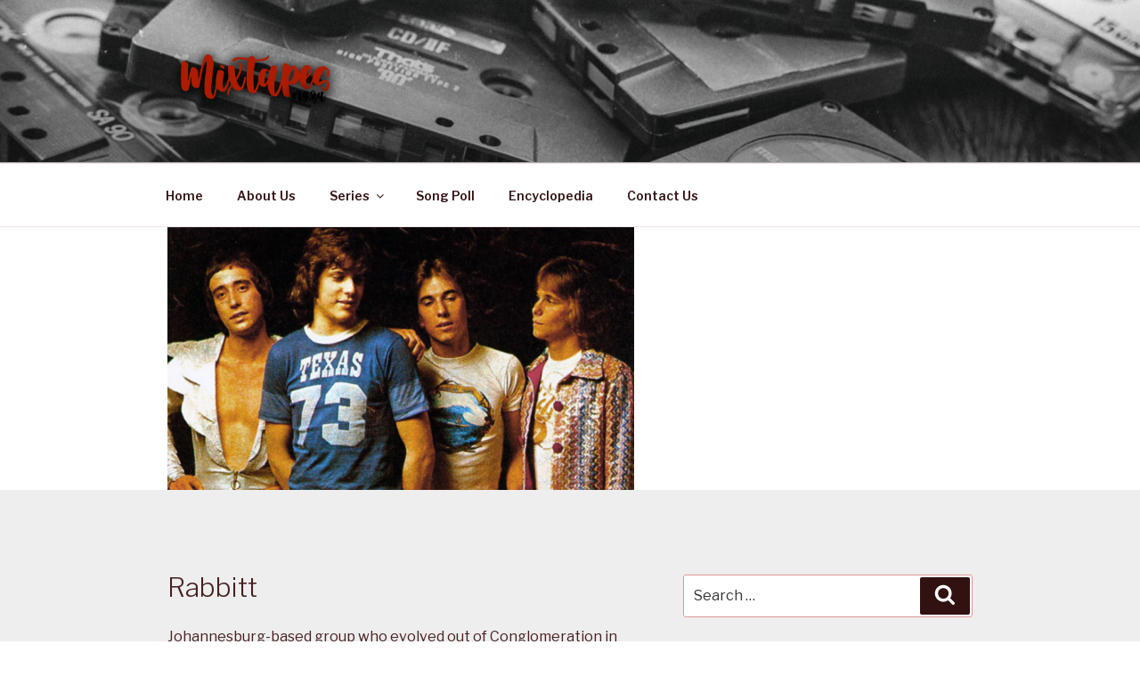

--- FILE ---
content_type: text/css
request_url: https://mixtapes.org.za/wp-content/plugins/encyclopedia-pro/assets/css/themes/twentyseventeen.css
body_size: -141
content:
/* Twenty Seventeen */
body.single-encyclopedia nav.navigation.post-navigation {
  display: none
}
